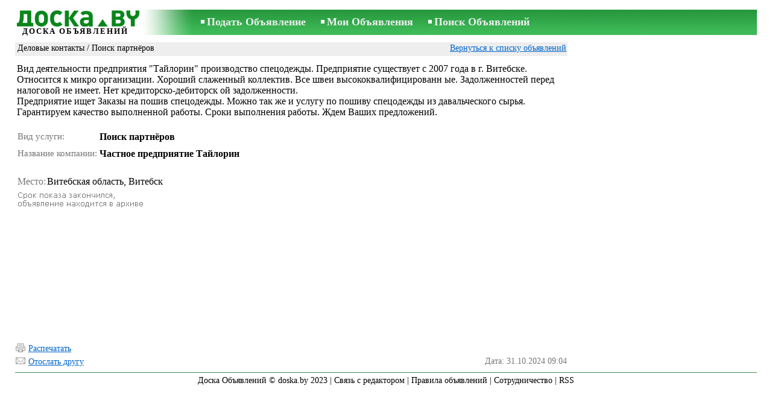

--- FILE ---
content_type: text/html; charset=UTF-8
request_url: https://www.doska.by/msg/work/business-contacts/partners-search/afcnn.html
body_size: 4582
content:
<!DOCTYPE html>
<HTML lang="ru"><HEAD>
<title>DOSKA.by Деловые контакты - Поиск партнёров Вид деятельности предприятия ''Тайлорин'' имеет. высококвалифицированн - Объявления</title>
<meta http-equiv="Content-Type" CONTENT="text/html; charset=UTF-8">
<meta name="viewport" content="user-scalable=1, width=device-width, initial-scale=1.0"/>
<meta name="keywords" content="Объявления поиск партнёров деловые контакты работа бизнес деятельности предприятия тайлорин производство спецодежды">
<meta name="description" content="Объявления. Деловые контакты - Поиск партнёров Вид деятельности предприятия ''Тайлорин'' производство имеет. высококвалифицированн">

<meta http-equiv="imagetoolbar" content="no">

<BASE href="https://www.doska.by/">
<link href="https://i.doska.by/w_inc/style.css?v=266" rel="stylesheet" />
<style>html{overflow-y:scroll;}.page_bg{background-image:url('https://i.doska.by/img/head/objavlenija-doska-by.jpg' );background-repeat:no-repeat;}@media screen and (min-width:1280px){.page_bg{background-image:url('https://i.doska.by/img/head/objavlenija-doska-by-1280.jpg' );}}
</style>
<link rel="shortcut icon" href="/favicon.ico?v=1" type="image/x-icon" />

<script src="/w_inc/js/main.ru.doska_by.js?v=630" type="text/javascript"></script>
<script async type="text/javascript" src="/w_inc/currency.js?v=20260201"></script><script async id="contacts_js" src="/js/ru/2024-10-31/f218ad99fb195149579154532cd712f8e812ac4f2c555c1612aee9ee9a560230.js?d=e0%2FtMiGszl%2BXR7yPcCBE%2BbYpbvY%2B8sowdqH%2FR5tyJ4pZDq3%2FYz%2FyewDdnfISGZoHy37AB11oNJpzz%2BBC313K4Zs5Ny1L5Whcq5iIrOSXSoyjvoBopx6EqWKNcFnsVCHdoUYo%2BfLcCDVnTmAgisVzS%2FOfoPN7j0Cx69plgyj7gezQAsSMPbKVYz689tjT%2BgcATWIvfl9FF4qVp0cztve%2BDx0mFZgBdgpQT6PYK52Pv7pcBfRPI6LC5ambPSJ3Kc3iORY4DYCSaitB3mU%2FFd3O2Cf%2BGoCzbeLKIu9TSC4hy0oYHowa3S4Zr72qmTEFkFz8bNJkZ953EYtVq5AxL3ElImcUFv4OJkU0sbrVvsvZZKnQOTwO5CLwlLC54ns3THdDCADebjgiu7aFrY83tiFRbgfJiSe260RopZwCLvoeq6w1cNhbem7h%2BZTdeKijegq4tnVTdpttpggSrA3VhawMAA%3D%3D&c=1"></script><script async src="/w_inc/adsbygoogle.js?v=630"></script>
<SCRIPT type="text/javascript">
<!--
LINK_MAIN_HOST = "https://www.doska.by";var REGION = "";SS_Lang = "1";get_page_zoom();
if(window._cookie){_cookie("LG","ru",365,"www.doska.by");};
IMG_HOST = 'https://i.doska.by'; SS_PREF = '';
CURRENCY_ID = DEF_CURRENCY_ID = 9;CURRENCY_ID_2 = 5;MSG_CURRENCY_ID = 9;var MSG_PRICE = 0.00;var MSG_PRICE_STR = '';
CALC_PRICE = 0.00;CALC_VALUTA = 'eur'; var mode = 1; var wo = window.opener;return_to_msg="Вернуться к объявлению";
JS_GLOBAL_DATA = {w264:"Вы зашли по неверной ссылке,<br>либо у объявления истёк срок публикации.", w73:"Чтобы посмотреть номер телефона,<br>наберите код с картинки:", w214:"Показать номер", w220:"Внимание!", w265:"", w80:"Закрыть"};

-->
</SCRIPT>
</HEAD>
<BODY onLoad="window.defaultStatus='';" bgcolor="#FFFFFF" class="body">

<div align=center class="noprint">
	<div id="main_table" class="page_header page_bg">
		<div z-index="20" id="sslogin"></div>
		<span class="page_header_head_doska"><a href="/" title="Доска объявлений"><img class="page_header_logo_doska" src="https://i.doska.by/img/p.gif" border="0" alt="Доска объявлений"></a><h1 class="s10">ДОСКА ОБЪЯВЛЕНИЙ</h1></span>
		<span class="page_header_menu"><b class="menu_main"><a href="/work/business-contacts/new/" class="a_menu" title="Подать Объявление">Подать Объявление</a></b>
<b class="menu_main"><a href="/login/" class="a_menu" title="Мои Объявления">Мои Объявления</a></b>
<b class="menu_main"><a href="/work/business-contacts/partners-search/search/" class="a_menu" title="Искать объявления">Поиск Объявлений</a></b></span>
		<span id="mails_status_menu"></span>
		<span class="menu_lang"></span>
	</div>
</div>
<div align=center>
	<div class="page_header">
		<table border=0 cellpadding=0 cellspacing=0 width="100%"><tr><td>
			<div style="float:left;" class="page_div_main">
			<table id="page_main" border=0 cellpadding=0 cellspacing=0 width="100%"><tr><td valign=top><div class="top_head_msg"><div style="float:left;padding-top:2px;"><h2 class="headtitle"><a href="/work/business-contacts/"  title="Объявления Деловые контакты">Деловые контакты</a> / <a href="/work/business-contacts/partners-search/"  title="Объявления Поиск партнёров">Поиск партнёров</a></h2></div><div style="float:right;"><span class="td7 noprint" style="padding-right:2px;" id="msg_back"><a class=a9a href="/work/business-contacts/partners-search/" onclick="event.returnValue=false;back_from_msg('/work/business-contacts/partners-search/');return false;">Вернуться к списку объявлений</a></span></div></div><div id="content_main_div"><center><div id="msg_div_preload" style="display:none;padding-bottom:10px;"></div></center>
<div id="msg_div_msg">
<div style="float:right;margin:0px 0px 20px 20px;" id="content_sys_div_msg"></div>

Вид деятельности предприятия "Тайлорин" производство спецодежды. Предприятие существует с 2007 года в г. Витебске. Относится к микро организации. Хороший слаженный коллектив. Все швеи высококвалифицированн ые. Задолженностей перед налоговой не имеет. Нет кредиторско-дебиторск ой задолженности. <br />
Предприятие ищет Заказы на пошив спецодежды. Можно так же и услугу по пошиву спецодежды из давальческого сырья. Гарантируем качество выполненной работы. Сроки выполнения работы. Ждем Ваших предложений.<br><br><table cellpadding=0 cellspacing=0 border=0 width="100%" class="options_list"><tr><td width="50%" valign=top><table border=0 width="100%" cellpadding=1 cellspacing=0>
				<tr>
					<td id="pprice_td"
						height=20
						class="ads_opt_name" width=30
						nowrap>
						Вид услуги:
					</td>
					<td class="ads_opt" id="tdo_350"
						nowrap>
						Поиск партнёров
					</td>
				</tr>
				<tr>
					<td
						height=20
						class="ads_opt_name" width=30
						nowrap>
						Название компании:
					</td>
					<td class="ads_opt" id="tdo_357"
						nowrap>
						Частное предприятие Тайлорин
					</td>
				</tr></table></td></tr></table></div><br><div id="tr_cont"><table border=0 cellpadding=1 cellspacing=0 width="100%" class="contacts_table"><tr><td class="ads_contacts_name">Место:</td><td class="ads_contacts" width="100%">Витебская область, Витебск</td></tr><tr><td colspan=3><img src="https://i.doska.by/img/a_ru.gif" width=227 height=29 border=0></td></tr></table></div></div>
<script type="text/javascript">DOC_LOADED = true;</script><script type="text/javascript">show_banner( );
print_phone(PH_1,1);if( PH_c && !pcc_id ){pcc_id=1;eval(PH_c);}
print_phone(PH_2,2);if( PH_c && !pcc_id ){pcc_id=2;eval(PH_c);}
</script></td></tr><tr><td valign=bottom><br><table border=0 cellpadding=1 cellspacing=0 width="100%">
<tr>
	<td colspan=2 class="msg_footer" nowrap><span class="noprint"><img src="https://i.doska.by/img/m_print.gif" class="msg_footer_img"><a class=a9a href="javascript:;" onclick="window.print();event.returnValue=false;" title="Распечатать">Распечатать</a></span></td>
	<td class="msg_footer" align=right></td>
</tr>
<tr>
	<td class="msg_footer" nowrap><span class="noprint"><img src="https://i.doska.by/img/m_send.gif" class="msg_footer_img"><a class=a9a href="mailto:?body=https%3A%2F%2Fwww.doska.by%2Fmsg%2Fwork%2Fbusiness-contacts%2Fpartners-search%2Fafcnn.html%0D%0A%0D%0A&subject=Objavlenie ot DOSKA.by"  title="Отослать другу">Отослать другу</a></span></td>
	<td rowspan=2 align=center id="add_td"></td>
	<td width=250 class="msg_footer" align=right>Дата: 31.10.2024 09:04</td>
</tr><tr class="noprint"><td align=right colspan=4><span id="alert_span"></span></td></tr></table></td></tr></table>
			</div>
			<div style="float:left;"><div id="page_right" class="noprint"><div id="ads_sys_div1"></div><script type="text/javascript">load_script_async( "/w_inc/reklama.php?1415|1|13217|"+Math.random()+"|0|"+escape(document.referrer)+"|1" );</script></div></div>
		</td></tr></table>
		
		<div id="page_footer" class="noprint">Доска Объявлений © doska.by 2023&nbsp;|&nbsp;<a class="a1" href="/feedback/">Связь с редактором</a>&nbsp;|&nbsp;<a class="a1" href="/rules/">Правила объявлений</a>&nbsp;|&nbsp;<a class="a1" href="/api/">Сотрудничество</a>&nbsp;|&nbsp;<a href="/work/business-contacts/partners-search/rss/" class=a1 target="_blank">RSS</a></div>

	</div>
</div>

<script type="text/javascript">
<!--
_scrollup( ["Наверх","Назад"], {
		
		align: "center",
		append: "page_main",
		
		color: "white",
		border: false,
		bgcolor: "rgba(62, 187, 87, 0.6)",
		abgcolor: "#3fbc58",
		bottom: 30
	} );if( window.add_link_to_selection && document.body.addEventListener ){document.body.addEventListener( "copy", add_link_to_selection );}check_ads_back('Закрыть объявление');D.body.onkeydown = msg_key_down;function _abuse(){http_win( 'Сообщить о нарушении', '/abuse/fTgTeF4UAzt4FD4eF0V7flFPLPYGFQaElsXF0V7fldPLPYGFtFFwYSFldGQQBHRlUaFVRBEFtHQ1AVE1UXE1ASEQEa.html?r='+escape( document.referrer ), 'abuse');}document.write( '<img src="/counter/msg.php?Nzk3ODQy|13217|'+new Date()+'" width=1 height=1 border=0 style="display:none;">' );window.onscroll=scbnrtop;window.onresize = new Function ( "scbnrtop();" );
load_script_async( "/w_inc/js/msg.count-doska-by.js?"+new Date() );

-->
</script>
<script async type="text/javascript" src="/w_inc/chk.php?m=RXtZVWQHKkFHU08YPA==&lang=1&db=ru&g=1"></script>

<div style="display:none;">


<script>
(function(i,s,o,g,r,a,m){i['GoogleAnalyticsObject']=r;i[r]=i[r]||function(){
(i[r].q=i[r].q||[]).push(arguments)},i[r].l=1*new Date();a=s.createElement(o),
m=s.getElementsByTagName(o)[0];a.async=1;a.src=g;m.parentNode.insertBefore(a,m)
})(window,document,'script','https://www.google-analytics.com/analytics.js','ga');
ga('create', 'UA-6772378-11', 'doska.by'); ga('send', 'pageview');
</script>

<!-- europuls.eu START //-->
<div id="_europuls.eu_4142" style="display:inline-block;"></div>
<SCRIPT type="text/javascript">_ps_counter_local(4142);</SCRIPT>
<noscript>
<a href="http://europuls.eu/" target="_blank"><img src="https://hits.europuls.eu/?sid=4142&jsver=0"  width=1 height=1 border=0 alt="Europuls.eu - Catalog of the European Internet resources"></a>
</noscript>
<!-- europuls.eu END //-->

</div></BODY>
</HTML>

--- FILE ---
content_type: application/javascript; charset=UTF-8
request_url: https://www.doska.by/w_inc/js/msg.count-doska-by.js?Sat%20Jan%2031%202026%2023:30:34%20GMT+0000%20(Coordinated%20Universal%20Time)
body_size: -42
content:
var ss_mc_total = document.getElementById( "ss_mc_total" );
if( ss_mc_total )ss_mc_total.innerHTML = "4074";


--- FILE ---
content_type: application/x-javascript
request_url: https://www.doska.by/js/ru/2024-10-31/f218ad99fb195149579154532cd712f8e812ac4f2c555c1612aee9ee9a560230.js?d=e0%2FtMiGszl%2BXR7yPcCBE%2BbYpbvY%2B8sowdqH%2FR5tyJ4pZDq3%2FYz%2FyewDdnfISGZoHy37AB11oNJpzz%2BBC313K4Zs5Ny1L5Whcq5iIrOSXSoyjvoBopx6EqWKNcFnsVCHdoUYo%2BfLcCDVnTmAgisVzS%2FOfoPN7j0Cx69plgyj7gezQAsSMPbKVYz689tjT%2BgcATWIvfl9FF4qVp0cztve%2BDx0mFZgBdgpQT6PYK52Pv7pcBfRPI6LC5ambPSJ3Kc3iORY4DYCSaitB3mU%2FFd3O2Cf%2BGoCzbeLKIu9TSC4hy0oYHowa3S4Zr72qmTEFkFz8bNJkZ953EYtVq5AxL3ElImcUFv4OJkU0sbrVvsvZZKnQOTwO5CLwlLC54ns3THdDCADebjgiu7aFrY83tiFRbgfJiSe260RopZwCLvoeq6w1cNhbem7h%2BZTdeKijegq4tnVTdpttpggSrA3VhawMAA%3D%3D&c=1
body_size: 204
content:
ADS_STAT=[-1,-1,-1,-1,6];
OPEN_STAT_LNK="EloUHVcR";if( window.try_open_stat_lnk ){try_open_stat_lnk( 'ru' );}else{window.setTimeout("open_stat_lnk( 'ru' );",100);}PH_c = "_show_phone(0);";eval(PH_c);